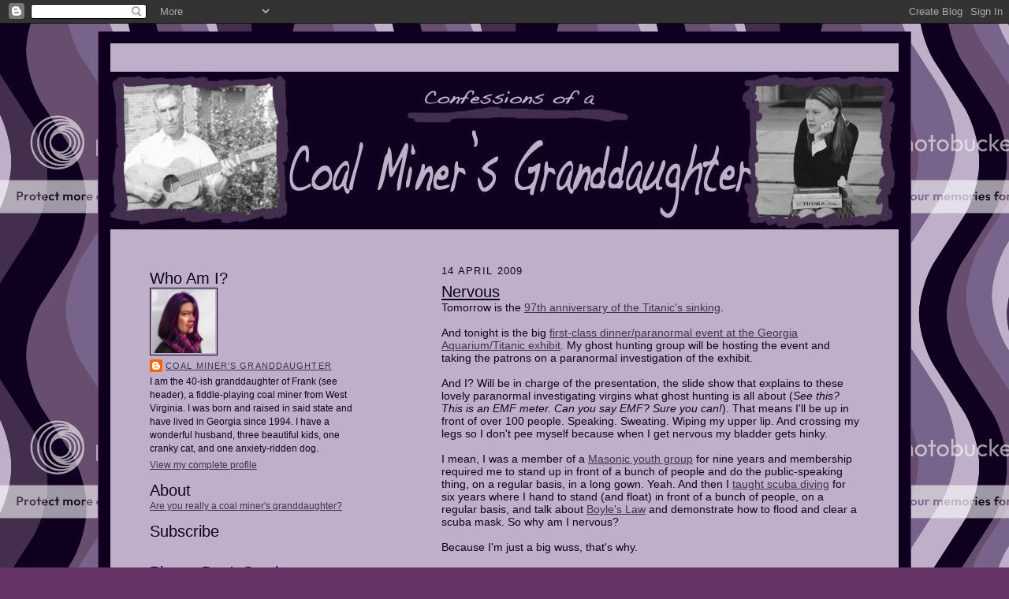

--- FILE ---
content_type: text/html; charset=UTF-8
request_url: https://coalminersgd.blogspot.com/2009/04/nervous.html?showComment=1239737100000
body_size: 13659
content:
<!DOCTYPE html>
<html dir='ltr' xmlns='http://www.w3.org/1999/xhtml' xmlns:b='http://www.google.com/2005/gml/b' xmlns:data='http://www.google.com/2005/gml/data' xmlns:expr='http://www.google.com/2005/gml/expr'>
<head>
<link href='https://www.blogger.com/static/v1/widgets/2944754296-widget_css_bundle.css' rel='stylesheet' type='text/css'/>
<meta content='text/html; charset=UTF-8' http-equiv='Content-Type'/>
<meta content='blogger' name='generator'/>
<link href='https://coalminersgd.blogspot.com/favicon.ico' rel='icon' type='image/x-icon'/>
<link href='http://coalminersgd.blogspot.com/2009/04/nervous.html' rel='canonical'/>
<link rel="alternate" type="application/atom+xml" title="Confessions of a Coal Miner&#39;s Granddaughter - Atom" href="https://coalminersgd.blogspot.com/feeds/posts/default" />
<link rel="alternate" type="application/rss+xml" title="Confessions of a Coal Miner&#39;s Granddaughter - RSS" href="https://coalminersgd.blogspot.com/feeds/posts/default?alt=rss" />
<link rel="service.post" type="application/atom+xml" title="Confessions of a Coal Miner&#39;s Granddaughter - Atom" href="https://www.blogger.com/feeds/5974479864897892693/posts/default" />

<link rel="alternate" type="application/atom+xml" title="Confessions of a Coal Miner&#39;s Granddaughter - Atom" href="https://coalminersgd.blogspot.com/feeds/9009233212410573234/comments/default" />
<!--Can't find substitution for tag [blog.ieCssRetrofitLinks]-->
<meta content='http://coalminersgd.blogspot.com/2009/04/nervous.html' property='og:url'/>
<meta content='Nervous' property='og:title'/>
<meta content='Tomorrow is the 97th anniversary of the Titanic&#39;s sinking . And tonight is the big first-class dinner/paranormal event at the Georgia Aquari...' property='og:description'/>
<title>Confessions of a Coal Miner's Granddaughter: Nervous</title>
<style id='page-skin-1' type='text/css'><!--
/*
-----------------------------------------------------
Blogger Template Style Sheet
Name:     Scribe
Designer: Todd Dominey
URL:      domineydesign.com / whatdoiknow.org
Date:     27 Feb 2004
Updated by: Blogger Team
------------------------------------------------------ */
/*
Variable definitions
====================
<Variable name="textColor" description="Text Color" type="color"
default="#29303b">
<Variable name="postTitleColor" description="Post Title Color" type="color"
default="#1b0431">
<Variable name="linkColor" description="Link Color" type="color"
default="#473624">
<Variable name="visitedLinkColor" description="Visited Link Color" type="color"
default="#956839">
<Variable name="pageHeaderColor" description="Blog Title Color" type="color"
default="#612e00">
<Variable name="blogDescriptionColor" description="Blog Description Color"
type="color" default="#29303B">
<Variable name="sidebarHeaderColor" description="Sidebar Title Color"
type="color"
default="#432F4D">
<Variable name="bodyFont" description="Text Font"
type="font"
default="normal normal 100% Georgia, Times New Roman,Sans-Serif;">
<Variable name="headerFont" description="Sidebar Title Font"
type="font"
default="normal normal 150% Georgia, Times New Roman,sans-serif">
<Variable name="pageTitleFont" description="Blog Title Font"
type="font"
default="normal normal 225% Georgia, Times New Roman,sans-serif">
<Variable name="blogDescriptionFont" description="Blog Description Font"
type="font"
default="italic normal 100% Georgia, Times New Roman, sans-serif">
<Variable name="startSide" description="Start side in blog language"
type="automatic" default="left">
<Variable name="endSide" description="End side in blog language"
type="automatic" default="right">
*/
/* Defaults
----------------------------------------------- */
body {
margin:0;
padding:0;
font-size: small;
text-align:center;
color:#0F001F;
line-height:1.3em;
background:#663366 url("https://lh3.googleusercontent.com/blogger_img_proxy/AEn0k_vEmI6uFigMQTBj4JiM1j_M-ur7igWaOpeCCO3Ldo-ej1zeU_0cJfMG7w8Fx2uNj6TVukhYmbEtOCT7Sn2QJlR0V0VfZVcB6HtLUi96nfdq5MPAb0h0jWCOyorE3uSl3Q=s0-d") repeat;
}
blockquote {
font-style:italic;
padding:0 32px;
line-height:1.6;
margin-top:0;
margin-right:0;
margin-bottom:.6em;
margin-left:0;
}
p {
margin:0;
padding:0;
}
abbr, acronym {
cursor:help;
font-style:normal;
}
code {
font-size: 90%;
white-space:normal;
color:#663366;
}
hr {display:none;}
img {border:0;}
/* Link styles */
a:link {
color:#432F4D;
text-decoration:underline;
}
a:visited {
color: #432F4D;
text-decoration:underline;
}
a:hover {
color: #432F4D;
text-decoration:underline;
}
a:active {
color: #432F4D;
}
/* Layout
----------------------------------------------- */
#outer-wrapper {
background-color:#0F001F;
border-left:1px solid #663366;
border-right:1px solid #663366;
width:1000px;
margin:10px auto;
padding:15px;
text-align:center;
font: normal normal 110% Arial, sans-serif;
}
#main-top {
width:1000px;
height:50px;
background:#BFAFC9 top left;
margin:0px;
padding:0px;
display:block;
}
#main-bot {
width:1000px;
height:0px;
background:#BFAFC9 top left;
margin:0px;
padding:0px;
display:block;
}
#wrap2 {
width:1000px;
background:#BFAFC9;
margin-top: -14px;
margin-right: 0px;
margin-bottom: 5px;
margin-left: 0px;
text-align:left;
display:block;
}
#wrap3 {
padding:0 50px;
}
#header-inner {
background-position: center;
margin-left: -50px;
margin-right: -35px;
}
.Header {
text-align: center;
}
h1 {
margin:0px;
padding-top:0;
padding-right:0;
padding-bottom:6px;
padding-left:0;
font: normal normal 273% Verdana, sans-serif;
color: #333333;
}
h1 a:link {
text-decoration:none;
color: #333333;
}
h1 a:visited {
text-decoration:none;
}
h1 a:hover {
border:0;
text-decoration:none;
}
.Header .description {
margin:0px;
padding:20px;
line-height:1.5em;
color: #000000;
font: italic normal 100% Arial, sans-serif;
}
#sidebar-wrapper {
clear:left;
}
#main {
width:530px;
float:right;
padding:8px 0;
margin:0px;
word-wrap: break-word; /* fix for long text breaking sidebar float in IE */
overflow: hidden;     /* fix for long non-text content breaking IE sidebar float */
}
#sidebar {
width:265px;
float:left;
padding:8px 0;
margin:0px;
word-wrap: break-word; /* fix for long text breaking sidebar float in IE */
overflow: hidden;     /* fix for long non-text content breaking IE sidebar float */
}
#footer {
clear:both;
padding-top:25px;
_padding-top:6px; /* IE Windows target */
}
#footer p {
line-height:1.5em;
font-size:75%;
}
/* Typography :: Main entry
----------------------------------------------- */
h2.date-header {
font-weight:normal;
text-transform:uppercase;
letter-spacing:.1em;
font-size:90%;
margin:0;
padding:0;
}
.post {
margin-top:8px;
margin-right:0;
margin-bottom:24px;
margin-left:0;
}
.post h3 {
font-weight:normal;
font-size:140%;
color:#0F001F;
margin:0;
padding:0;
}
.post h3 a {
color: #0F001F;
}
.post-body p {
line-height:1.5em;
margin-top:0;
margin-right:0;
margin-bottom:.6em;
margin-left:0;
}
.post-footer {
font-family: Verdana, sans-serif;
font-size:74%;
border-top:5px solid #0F001F;
padding-top:6px;
}
.post-footer a {
margin-right: 6px;
}
.post ul {
margin:0;
padding:0;
}
.post li {
line-height:1.5em;
list-style:none;
background:url("https://lh3.googleusercontent.com/blogger_img_proxy/AEn0k_tDhpibt5mqpbE5X2s6BlbXe9PhfQ3Fau0oGfpZdExoJV5gzjWokkkcarVhtGknxfaP9lUUisEdaP4ozeTSgp5xjPcwk-rh6sasWgnym8fbgTRghgoBPv85VeC63tydXwkAthhISng=s0-d") no-repeat left .3em;
vertical-align:top;
padding-top: 0;
padding-right: 0;
padding-bottom: .6em;
padding-left: 17px;
margin:0;
}
.feed-links {
clear: both;
line-height: 2.5em;
}
#blog-pager-newer-link {
float: left;
}
#blog-pager-older-link {
float: right;
}
#blog-pager {
text-align: center;
}
/* Typography :: Sidebar
----------------------------------------------- */
.sidebar h2 {
margin:0px;
padding:0;
color:#0F001F;
font: normal normal 165% Verdana, sans-serif;
}
.sidebar h2 img {
margin-bottom:-4px;
}
.sidebar .widget {
font-size:86%;
margin-top:6px;
margin-right:0;
margin-bottom:12px;
margin-left:0;
padding:0;
line-height: 1.4em;
}
.sidebar ul li {
list-style: none;
margin:0;
}
.sidebar ul {
margin-left: 0;
padding-left: 0;
}
/* Comments
----------------------------------------------- */
#comments {}
#comments h4 {
font-weight:normal;
font-size:120%;
color:#0F001F;
margin:0;
padding:0;
}
#comments-block {
line-height:1.5em;
}
.comment-author {
background:url("//www.blogblog.com/scribe/list_icon.gif") no-repeat 2px .35em;
margin:.5em 0 0;
padding-top:0;
padding-right:0;
padding-bottom:0;
padding-left:20px;
font-weight:bold;
}
.comment-body {
margin:0;
padding-top:0;
padding-right:0;
padding-bottom:0;
padding-left:20px;
}
.comment-body p {
font-size:100%;
margin-top:0;
margin-right:0;
margin-bottom:.2em;
margin-left:0;
}
.comment-footer {
color:#0F001F;
font-size:74%;
margin:0 0 10px;
padding-top:0;
padding-right:0;
padding-bottom:.75em;
padding-left:20px;
}
.comment-footer a:link {
color:#432F4D;
text-decoration:underline;
}
.comment-footer a:visited {
color:#432F4D;
text-decoration:underline;
}
.comment-footer a:hover {
color:#432F4D;
text-decoration:underline;
}
.comment-footer a:active {
color:#432F4D;
text-decoration:none;
}
.deleted-comment {
font-style:italic;
color:gray;
}
/* Profile
----------------------------------------------- */
#main .profile-data {
display:inline;
}
.profile-datablock, .profile-textblock {
margin-top:0;
margin-right:0;
margin-bottom:4px;
margin-left:0;
}
.profile-data {
margin:0;
padding-top:0;
padding-right:8px;
padding-bottom:0;
padding-left:0;
text-transform:uppercase;
letter-spacing:.1em;
font-size:90%;
color:#0F001F;
}
.profile-img {
float: left;
margin-top: 0;
margin-right: 5px;
margin-bottom: 5px;
margin-left: 0;
border:1px solid #0F001F;
padding:2px;
}
#header .widget, #main .widget {
margin-bottom:25px;
padding-bottom:12px;
}
#header {
}
/** Page structure tweaks for layout editor wireframe */
body#layout #outer-wrapper {
margin-top: 0;
padding-top: 0;
}
body#layout #wrap2,
body#layout #wrap3 {
margin-top: 0;
}
body#layout #main-top {
display:none;
}

--></style>
<link href='https://www.blogger.com/dyn-css/authorization.css?targetBlogID=5974479864897892693&amp;zx=4a8e124e-a4f7-4a33-bd6c-f6c7f41cd486' media='none' onload='if(media!=&#39;all&#39;)media=&#39;all&#39;' rel='stylesheet'/><noscript><link href='https://www.blogger.com/dyn-css/authorization.css?targetBlogID=5974479864897892693&amp;zx=4a8e124e-a4f7-4a33-bd6c-f6c7f41cd486' rel='stylesheet'/></noscript>
<meta name='google-adsense-platform-account' content='ca-host-pub-1556223355139109'/>
<meta name='google-adsense-platform-domain' content='blogspot.com'/>

</head>
<body>
<div class='navbar section' id='navbar'><div class='widget Navbar' data-version='1' id='Navbar1'><script type="text/javascript">
    function setAttributeOnload(object, attribute, val) {
      if(window.addEventListener) {
        window.addEventListener('load',
          function(){ object[attribute] = val; }, false);
      } else {
        window.attachEvent('onload', function(){ object[attribute] = val; });
      }
    }
  </script>
<div id="navbar-iframe-container"></div>
<script type="text/javascript" src="https://apis.google.com/js/platform.js"></script>
<script type="text/javascript">
      gapi.load("gapi.iframes:gapi.iframes.style.bubble", function() {
        if (gapi.iframes && gapi.iframes.getContext) {
          gapi.iframes.getContext().openChild({
              url: 'https://www.blogger.com/navbar/5974479864897892693?po\x3d9009233212410573234\x26origin\x3dhttps://coalminersgd.blogspot.com',
              where: document.getElementById("navbar-iframe-container"),
              id: "navbar-iframe"
          });
        }
      });
    </script><script type="text/javascript">
(function() {
var script = document.createElement('script');
script.type = 'text/javascript';
script.src = '//pagead2.googlesyndication.com/pagead/js/google_top_exp.js';
var head = document.getElementsByTagName('head')[0];
if (head) {
head.appendChild(script);
}})();
</script>
</div></div>
<div id='outer-wrapper'>
<div id='main-top'></div>
<!-- placeholder for image -->
<div id='wrap2'><div id='wrap3'>
<div class='header section' id='header'><div class='widget Header' data-version='1' id='Header1'>
<div id='header-inner'>
<a href='https://coalminersgd.blogspot.com/' style='display: block'>
<img alt='Confessions of a Coal Miner&#39;s Granddaughter' height='200px; ' id='Header1_headerimg' src='https://blogger.googleusercontent.com/img/b/R29vZ2xl/AVvXsEgPZqDO5fwpeVyi-nLVb08th7egBNwKutOT9DgbFtgb-55gijk4P6x9dGs9Ouc6N86r_tGMRzq7pTt7YaFJJUkIpeP2IfpZy1ZmMA9qJRDgrRPostjBOuS0pRUpRN4ibNEbVuRA14jPd7B4/s1600-r/Blogbanner.jpg' style='display: block' width='1000px; '/>
</a>
</div>
</div></div>
<div id='crosscol-wrapper' style='text-align:center'>
<div class='crosscol no-items section' id='crosscol'></div>
</div>
<div id='sidebar-wrapper'>
<div class='sidebar section' id='sidebar'><div class='widget Profile' data-version='1' id='Profile1'>
<h2>Who Am I?</h2>
<div class='widget-content'>
<a href='https://www.blogger.com/profile/14320077738770745217'><img alt='My photo' class='profile-img' height='80' src='//blogger.googleusercontent.com/img/b/R29vZ2xl/AVvXsEgDjWKL3V0aDWTZoDbFogHkL0n7q3DmzNhrChG_CmmLOoqXo68P4RovuCwJ15v7UeXu8-WNyflRMAKzxG6hl1mEaSAEdzhAB8Aj4fuj0U1CA267kOd-A8KtFi3mL5W9qHQ/s220/PurpleAvatar.jpg' width='80'/></a>
<dl class='profile-datablock'>
<dt class='profile-data'>
<a class='profile-name-link g-profile' href='https://www.blogger.com/profile/14320077738770745217' rel='author' style='background-image: url(//www.blogger.com/img/logo-16.png);'>
Coal Miner's Granddaughter
</a>
</dt>
<dd class='profile-textblock'>I am the 40-ish granddaughter of Frank (see header), a fiddle-playing coal miner from West Virginia. I was born and raised in said state and have lived in Georgia since 1994. I have a wonderful husband, three beautiful kids, one cranky cat, and one anxiety-ridden dog.</dd>
</dl>
<a class='profile-link' href='https://www.blogger.com/profile/14320077738770745217' rel='author'>View my complete profile</a>
<div class='clear'></div>
</div>
</div><div class='widget Text' data-version='1' id='Text5'>
<h2 class='title'>About</h2>
<div class='widget-content'>
<a href="http://coalminersgd.blogspot.com/2009/07/about.html">Are you really a coal miner's granddaughter?</a><br/>
</div>
<div class='clear'></div>
</div><div class='widget HTML' data-version='1' id='HTML2'>
<h2 class='title'>Subscribe</h2>
<div class='widget-content'>
<a href="http://feeds2.feedburner.com/coalminersgd" rel="alternate" title="Subscribe to my feed" type="application/rss+xml"><img alt="" style="border:0" src="https://lh3.googleusercontent.com/blogger_img_proxy/AEn0k_s57MRKpxnzbuikH7zmMlRLtL9uIQzwvFHbCZ8k2zDjPZCG2y_UVVLRo5-xaJAZmJiDw_lDckz_5fjDiT-99kOVjZ95DhxKwHsCJ_QhOfA5C_v5semG8S-f0dzlXA=s0-d"></a>
</div>
<div class='clear'></div>
</div><div class='widget HTML' data-version='1' id='HTML6'>
<h2 class='title'>Please Don't Steal</h2>
<div class='widget-content'>
<a rel="license" href="http://creativecommons.org/licenses/by-nc-nd/3.0/us/"><img alt="Creative Commons License" style="border-width:0" src="https://lh3.googleusercontent.com/blogger_img_proxy/AEn0k_sQ3NGY1zHCkLBY_Q7I7jlEdt1ZHzF9qoWU3c4V6Qt9-Hl8CapqNMR_RiGeO0KJ8v1ayOt32RrRKpQvtfgvSQsrxrq9m3Sa2QpsuFMdM52N0kvt-7UWpF2AGMZT=s0-d"></a><br /><span xmlns:dc="http://purl.org/dc/elements/1.1/" href="http://purl.org/dc/dcmitype/Text" property="dc:title" rel="dc:type">Confessions of a Coal Miner's Granddaughter</span> by <a xmlns:cc="http://creativecommons.org/ns#" href="http://coalminersgd.blogspot.com" property="cc:attributionName" rel="cc:attributionURL">Coal Miner's Granddaughter</a> is licensed under a <a rel="license" href="http://creativecommons.org/licenses/by-nc-nd/3.0/us/">Creative Commons Attribution-NonCommercial-NoDerivs 3.0 United States License</a>.
</div>
<div class='clear'></div>
</div><div class='widget HTML' data-version='1' id='HTML3'>
<h2 class='title'>Contact</h2>
<div class='widget-content'>
<a href="mailto:coalminersgd@gmail.com">coalminersgd@gmail.com</a>
</div>
<div class='clear'></div>
</div><div class='widget BlogArchive' data-version='1' id='BlogArchive1'>
<h2>Archives</h2>
<div class='widget-content'>
<div id='ArchiveList'>
<div id='BlogArchive1_ArchiveList'>
<select id='BlogArchive1_ArchiveMenu'>
<option value=''>Archives</option>
<option value='https://coalminersgd.blogspot.com/2014/09/'>September 2014 (1)</option>
<option value='https://coalminersgd.blogspot.com/2014/05/'>May 2014 (3)</option>
<option value='https://coalminersgd.blogspot.com/2014/03/'>March 2014 (3)</option>
<option value='https://coalminersgd.blogspot.com/2014/02/'>February 2014 (1)</option>
<option value='https://coalminersgd.blogspot.com/2013/09/'>September 2013 (3)</option>
<option value='https://coalminersgd.blogspot.com/2013/08/'>August 2013 (1)</option>
<option value='https://coalminersgd.blogspot.com/2013/03/'>March 2013 (2)</option>
<option value='https://coalminersgd.blogspot.com/2013/02/'>February 2013 (2)</option>
<option value='https://coalminersgd.blogspot.com/2013/01/'>January 2013 (2)</option>
<option value='https://coalminersgd.blogspot.com/2012/12/'>December 2012 (1)</option>
<option value='https://coalminersgd.blogspot.com/2012/11/'>November 2012 (1)</option>
<option value='https://coalminersgd.blogspot.com/2012/10/'>October 2012 (2)</option>
<option value='https://coalminersgd.blogspot.com/2012/09/'>September 2012 (1)</option>
<option value='https://coalminersgd.blogspot.com/2012/08/'>August 2012 (1)</option>
<option value='https://coalminersgd.blogspot.com/2012/06/'>June 2012 (1)</option>
<option value='https://coalminersgd.blogspot.com/2012/05/'>May 2012 (3)</option>
<option value='https://coalminersgd.blogspot.com/2012/04/'>April 2012 (1)</option>
<option value='https://coalminersgd.blogspot.com/2011/12/'>December 2011 (2)</option>
<option value='https://coalminersgd.blogspot.com/2011/11/'>November 2011 (4)</option>
<option value='https://coalminersgd.blogspot.com/2011/08/'>August 2011 (2)</option>
<option value='https://coalminersgd.blogspot.com/2011/07/'>July 2011 (3)</option>
<option value='https://coalminersgd.blogspot.com/2011/06/'>June 2011 (1)</option>
<option value='https://coalminersgd.blogspot.com/2011/05/'>May 2011 (1)</option>
<option value='https://coalminersgd.blogspot.com/2011/04/'>April 2011 (7)</option>
<option value='https://coalminersgd.blogspot.com/2011/03/'>March 2011 (2)</option>
<option value='https://coalminersgd.blogspot.com/2011/02/'>February 2011 (7)</option>
<option value='https://coalminersgd.blogspot.com/2011/01/'>January 2011 (1)</option>
<option value='https://coalminersgd.blogspot.com/2010/12/'>December 2010 (2)</option>
<option value='https://coalminersgd.blogspot.com/2010/11/'>November 2010 (10)</option>
<option value='https://coalminersgd.blogspot.com/2010/10/'>October 2010 (6)</option>
<option value='https://coalminersgd.blogspot.com/2010/09/'>September 2010 (8)</option>
<option value='https://coalminersgd.blogspot.com/2010/08/'>August 2010 (12)</option>
<option value='https://coalminersgd.blogspot.com/2010/07/'>July 2010 (5)</option>
<option value='https://coalminersgd.blogspot.com/2010/06/'>June 2010 (6)</option>
<option value='https://coalminersgd.blogspot.com/2010/05/'>May 2010 (6)</option>
<option value='https://coalminersgd.blogspot.com/2010/04/'>April 2010 (8)</option>
<option value='https://coalminersgd.blogspot.com/2010/03/'>March 2010 (11)</option>
<option value='https://coalminersgd.blogspot.com/2010/02/'>February 2010 (14)</option>
<option value='https://coalminersgd.blogspot.com/2010/01/'>January 2010 (14)</option>
<option value='https://coalminersgd.blogspot.com/2009/12/'>December 2009 (2)</option>
<option value='https://coalminersgd.blogspot.com/2009/11/'>November 2009 (9)</option>
<option value='https://coalminersgd.blogspot.com/2009/10/'>October 2009 (12)</option>
<option value='https://coalminersgd.blogspot.com/2009/09/'>September 2009 (16)</option>
<option value='https://coalminersgd.blogspot.com/2009/08/'>August 2009 (20)</option>
<option value='https://coalminersgd.blogspot.com/2009/07/'>July 2009 (15)</option>
<option value='https://coalminersgd.blogspot.com/2009/06/'>June 2009 (13)</option>
<option value='https://coalminersgd.blogspot.com/2009/05/'>May 2009 (14)</option>
<option value='https://coalminersgd.blogspot.com/2009/04/'>April 2009 (13)</option>
<option value='https://coalminersgd.blogspot.com/2009/03/'>March 2009 (18)</option>
<option value='https://coalminersgd.blogspot.com/2009/02/'>February 2009 (16)</option>
<option value='https://coalminersgd.blogspot.com/2009/01/'>January 2009 (18)</option>
<option value='https://coalminersgd.blogspot.com/2008/12/'>December 2008 (26)</option>
<option value='https://coalminersgd.blogspot.com/2008/11/'>November 2008 (19)</option>
<option value='https://coalminersgd.blogspot.com/2008/10/'>October 2008 (27)</option>
<option value='https://coalminersgd.blogspot.com/2008/09/'>September 2008 (18)</option>
<option value='https://coalminersgd.blogspot.com/2008/08/'>August 2008 (26)</option>
<option value='https://coalminersgd.blogspot.com/2008/07/'>July 2008 (27)</option>
<option value='https://coalminersgd.blogspot.com/2008/06/'>June 2008 (26)</option>
<option value='https://coalminersgd.blogspot.com/2008/05/'>May 2008 (27)</option>
<option value='https://coalminersgd.blogspot.com/2008/04/'>April 2008 (27)</option>
<option value='https://coalminersgd.blogspot.com/2008/03/'>March 2008 (28)</option>
<option value='https://coalminersgd.blogspot.com/2008/02/'>February 2008 (26)</option>
<option value='https://coalminersgd.blogspot.com/2008/01/'>January 2008 (26)</option>
<option value='https://coalminersgd.blogspot.com/2007/12/'>December 2007 (20)</option>
<option value='https://coalminersgd.blogspot.com/2007/11/'>November 2007 (25)</option>
<option value='https://coalminersgd.blogspot.com/2007/10/'>October 2007 (23)</option>
<option value='https://coalminersgd.blogspot.com/2007/09/'>September 2007 (24)</option>
<option value='https://coalminersgd.blogspot.com/2007/08/'>August 2007 (17)</option>
</select>
</div>
</div>
<div class='clear'></div>
</div>
</div><div class='widget HTML' data-version='1' id='HTML7'>
<h2 class='title'>Photographing</h2>
<div class='widget-content'>
<style>.ig-b- { display: inline-block; }
.ig-b- img { visibility: hidden; }
.ig-b-:hover { background-position: 0 -60px; } .ig-b-:active { background-position: 0 -120px; }
.ig-b-v-24 { width: 137px; height: 24px; background: url(//badges.instagram.com/static/images/ig-badge-view-sprite-24.png) no-repeat 0 0; }
@media only screen and (-webkit-min-device-pixel-ratio: 2), only screen and (min--moz-device-pixel-ratio: 2), only screen and (-o-min-device-pixel-ratio: 2 / 1), only screen and (min-device-pixel-ratio: 2), only screen and (min-resolution: 192dpi), only screen and (min-resolution: 2dppx) {
.ig-b-v-24 { background-image: url(//badges.instagram.com/static/images/ig-badge-view-sprite-24@2x.png); background-size: 160px 178px; } }</style>
<a href="http://instagram.com/coalminersgd?ref=badge" class="ig-b- ig-b-v-24"><img src="//badges.instagram.com/static/images/ig-badge-view-24.png" alt="Instagram" /></a>
</div>
<div class='clear'></div>
</div><div class='widget HTML' data-version='1' id='HTML4'>
<h2 class='title'>Tweeting</h2>
<div class='widget-content'>
<a href="https://twitter.com/coalminersgd" class="twitter-follow-button" data-show-count="false" data-size="large">Follow @coalminersgd</a>
<script>!function(d,s,id){var js,fjs=d.getElementsByTagName(s)[0],p=/^http:/.test(d.location)?'http':'https';if(!d.getElementById(id)){js=d.createElement(s);js.id=id;js.src=p+'://platform.twitter.com/widgets.js';fjs.parentNode.insertBefore(js,fjs);}}(document, 'script', 'twitter-wjs');</script>
</div>
<div class='clear'></div>
</div><div class='widget HTML' data-version='1' id='HTML1'>
<h2 class='title'>I'd Rather Be in Bonaire</h2>
<div class='widget-content'>
<div style="width: 120px; height: 60px; background-image: url(https://lh3.googleusercontent.com/blogger_img_proxy/AEn0k_v7dIMnmkh8eivsZhxmam8koB7jJJPDzDHW-C5N_8IsofUBO0NfmHkKhOfC7q7bEdyotYLpvH6mDfJW4IFDjQNXRykORpvq6cOO7B8oZ-fUZ1Hzwa9vSg3gVgvSOpmLCAWdVb4N0_VydaphBVrhhokrZbCY_1U=s0-d); background-repeat: no-repeat; background-color: rgb(0, 0, 0);"><div style="height: 48px;"><script src="//netweather.accuweather.com/adcbin/netweather_v2/netweatherV2.asp?partner=netweather&amp;tStyle=whteYell&amp;logo=0&amp;zipcode=CAC%7CAN%7CNT---%7CKRALENDIJK%7C&amp;lang=eng&amp;size=7&amp;theme=black&amp;metric=0&amp;target=_self"></script></div><div style="text-align: center; font-family: arial,helvetica,verdana,sans-serif; font-size: 10px; line-height: 12px; color: rgb(255, 255, 255);"><a style="color: rgb(255, 255, 255);" href="http://www.accuweather.com/world-index-forecast.asp?partner=netweather&amp;locCode=CAC%7CAN%7CNT---%7CKRALENDIJK%7C&amp;metric=1">Weather Forecast</a></div></div>
</div>
<div class='clear'></div>
</div><div class='widget Text' data-version='1' id='Text2'>
<h2 class='title'>Blog Design</h2>
<div class='widget-content'>
Blogger Scribe template designed by Todd Dominey and tweaked by Coal Miner's Granddaughter with assistance from <a href="http://notafraidtouseit.blogspot.com/">NATUI</a> and <a href="http://clockvampire.blogspot.com/">Barefoot Writer</a>. <a href="http://www.colourlovers.com/pattern/3321/an_undulation">An undulation</a> by quirk-doodlegirl at <a href="http://www.colourlovers.com/">Colourlovers</a>. Grandpa Frank photo taken by A. Curtis Scarbro. Heather photo taken by Christian Droz of <a href="http://www.pistachiolane.com/">Pistachio Lane</a><a href="http://www.pistachiolane.com/"> Studios</a>.
</div>
<div class='clear'></div>
</div></div>
</div>
<div class='main section' id='main'><div class='widget Blog' data-version='1' id='Blog1'>
<div class='blog-posts hfeed'>

          <div class="date-outer">
        
<h2 class='date-header'><span>14 April 2009</span></h2>

          <div class="date-posts">
        
<div class='post-outer'>
<div class='post hentry'>
<a name='9009233212410573234'></a>
<h3 class='post-title entry-title'>
<a href='https://coalminersgd.blogspot.com/2009/04/nervous.html'>Nervous</a>
</h3>
<div class='post-header-line-1'></div>
<div class='post-body entry-content'>
Tomorrow is the <a href="http://en.wikipedia.org/wiki/RMS_Titanic">97th anniversary of the Titanic's sinking</a>.<br /><br />And tonight is the big <a href="http://www.georgiaaquarium.org/supportus/titaniclastmeal.aspx">first-class dinner/paranormal event at the Georgia Aquarium/Titanic exhibit</a>. My ghost hunting group will be hosting the event and taking the patrons on a paranormal investigation of the exhibit.<br /><br />And I? Will be in charge of the presentation, the slide show that explains to these lovely paranormal investigating virgins what ghost hunting is all about (<span style="font-style: italic;">See this? This is an EMF meter. Can you say EMF? Sure you can!</span>). That means I'll be up in front of over 100 people. Speaking. Sweating. Wiping my upper lip. And crossing my legs so I don't pee myself because when I get nervous my bladder gets hinky.<br /><br />I mean, I was a member of a <a href="http://www.gorainbow.org/home/home.taf">Masonic youth group</a> for nine years and membership required me to stand up in front of a bunch of people and do the public-speaking thing, on a regular basis, in a long gown. Yeah. And then I <a href="http://www.atlantascuba.net/">taught scuba diving</a> for six years where I hand to stand (and float) in front of a bunch of people, on a regular basis, and talk about <a href="http://en.wikipedia.org/wiki/Boyle%27s_law">Boyle's Law</a> and demonstrate how to flood and clear a scuba mask. So why am I nervous?<br /><br />Because I'm just a big wuss, that's why.<br /><br />But considering that I'm going to do said presentation at least three times tonight and twice tomorrow night (the event has been extended to a second night which means that with two nights in a row with no sleep, I should be hallucinating by Thursday) by the final presentation tomorrow night I will probably be doing this by rote. I'll be all <span style="font-style: italic;">Aw shucks, I'twerent nuthin</span>.<br /><br />But right now? Eleven hours away from me standing there like a deer in the headlights? My heart is pounding.<br /><br />And I'm liking it.<br />~~~~~~~~~~~~~~~~~~~~~~~~~~~~~~~~~~~~~~~~~~~~~~~~~~~~~~~~~<br /><br />By the way. I've always been quiet about the name of my paranormal investigation group. But, if you tune in tomorrow night (Wednesday, April 15) at 9PM to the <a href="http://www.scifi.com/ghosthunters/">Sci-Fi channel</a>, you'll see Jason and Grant investigate the Georgia Aquarium's Titanic exhibit as well as the Gaither Plantation in Covington, Georgia, alongside the founders of my group. Tune in and check out <a href="http://www.roswellparanormal.com">Roswell Georgia Paranormal Investigations</a>!
<div style='clear: both;'></div>
</div>
<div class='post-footer'>
<div class='post-footer-line post-footer-line-1'><span class='post-author vcard'>
From the brain of
<span class='fn'>Coal Miner&#39;s Granddaughter</span>
</span>
<span class='post-timestamp'>
at
<a class='timestamp-link' href='https://coalminersgd.blogspot.com/2009/04/nervous.html' rel='bookmark' title='permanent link'><abbr class='published' title='2009-04-14T09:44:00-04:00'>9:44&#8239;AM</abbr></a>
</span>
<span class='post-comment-link'>
</span>
<span class='post-icons'>
<span class='item-action'>
<a href='https://www.blogger.com/email-post/5974479864897892693/9009233212410573234' title='Email Post'>
<img alt="" class="icon-action" src="//www.blogger.com/img/icon18_email.gif">
</a>
</span>
<span class='item-control blog-admin pid-1563749365'>
<a href='https://www.blogger.com/post-edit.g?blogID=5974479864897892693&postID=9009233212410573234&from=pencil' title='Edit Post'>
<img alt='' class='icon-action' height='18' src='https://resources.blogblog.com/img/icon18_edit_allbkg.gif' width='18'/>
</a>
</span>
</span>
</div>
<div class='post-footer-line post-footer-line-2'><span class='post-labels'>
Labels:
<a href='https://coalminersgd.blogspot.com/search/label/ghosts' rel='tag'>ghosts</a>,
<a href='https://coalminersgd.blogspot.com/search/label/me' rel='tag'>me</a>
</span>
</div>
<div class='post-footer-line post-footer-line-3'></div>
</div>
</div>
<div class='comments' id='comments'>
<a name='comments'></a>
<h4>12 comments:</h4>
<div id='Blog1_comments-block-wrapper'>
<dl class='avatar-comment-indent' id='comments-block'>
<dt class='comment-author ' id='c2642065223302431203'>
<a name='c2642065223302431203'></a>
<div class="avatar-image-container vcard"><span dir="ltr"><a href="https://www.blogger.com/profile/13023652840187420920" target="" rel="nofollow" onclick="" class="avatar-hovercard" id="av-2642065223302431203-13023652840187420920"><img src="https://resources.blogblog.com/img/blank.gif" width="35" height="35" class="delayLoad" style="display: none;" longdesc="//1.bp.blogspot.com/_TyLJcaVitTY/TK6ATgmWLTI/AAAAAAAABsU/8YwPvlVnhGg/S45-s35/Linda%2B1.jpg" alt="" title="Expat No. 3699">

<noscript><img src="//1.bp.blogspot.com/_TyLJcaVitTY/TK6ATgmWLTI/AAAAAAAABsU/8YwPvlVnhGg/S45-s35/Linda%2B1.jpg" width="35" height="35" class="photo" alt=""></noscript></a></span></div>
<a href='https://www.blogger.com/profile/13023652840187420920' rel='nofollow'>Expat No. 3699</a>
said...
</dt>
<dd class='comment-body' id='Blog1_cmt-2642065223302431203'>
<p>
You'll do great!
</p>
</dd>
<dd class='comment-footer'>
<span class='comment-timestamp'>
<a href='https://coalminersgd.blogspot.com/2009/04/nervous.html?showComment=1239724920000#c2642065223302431203' title='comment permalink'>
April 14, 2009 at 12:02&#8239;PM
</a>
<span class='item-control blog-admin pid-1180765564'>
<a class='comment-delete' href='https://www.blogger.com/comment/delete/5974479864897892693/2642065223302431203' title='Delete Comment'>
<img src='https://resources.blogblog.com/img/icon_delete13.gif'/>
</a>
</span>
</span>
</dd>
<dt class='comment-author ' id='c5910737801616892298'>
<a name='c5910737801616892298'></a>
<div class="avatar-image-container vcard"><span dir="ltr"><a href="https://www.blogger.com/profile/06324130429322268692" target="" rel="nofollow" onclick="" class="avatar-hovercard" id="av-5910737801616892298-06324130429322268692"><img src="https://resources.blogblog.com/img/blank.gif" width="35" height="35" class="delayLoad" style="display: none;" longdesc="//blogger.googleusercontent.com/img/b/R29vZ2xl/AVvXsEhMogyr_8UpmN3umoV-2950ke3RwDuuwOg-XSWkXoXJ3qS21lMWQsLijIWpCV8j_Bu-WGJClHgNZpIztZ7l1pTQYNP2kQbDQvCECdqYnFIFIpXxC3mf8-uc17ZZ67yYKFk/s45-c/*" alt="" title="HEATHER">

<noscript><img src="//blogger.googleusercontent.com/img/b/R29vZ2xl/AVvXsEhMogyr_8UpmN3umoV-2950ke3RwDuuwOg-XSWkXoXJ3qS21lMWQsLijIWpCV8j_Bu-WGJClHgNZpIztZ7l1pTQYNP2kQbDQvCECdqYnFIFIpXxC3mf8-uc17ZZ67yYKFk/s45-c/*" width="35" height="35" class="photo" alt=""></noscript></a></span></div>
<a href='https://www.blogger.com/profile/06324130429322268692' rel='nofollow'>HEATHER</a>
said...
</dt>
<dd class='comment-body' id='Blog1_cmt-5910737801616892298'>
<p>
You will do wonderfully!! <br />I am pea-green with envy that you are getting to do this! ;-)<br />Hang in there!
</p>
</dd>
<dd class='comment-footer'>
<span class='comment-timestamp'>
<a href='https://coalminersgd.blogspot.com/2009/04/nervous.html?showComment=1239737100000#c5910737801616892298' title='comment permalink'>
April 14, 2009 at 3:25&#8239;PM
</a>
<span class='item-control blog-admin pid-1043652539'>
<a class='comment-delete' href='https://www.blogger.com/comment/delete/5974479864897892693/5910737801616892298' title='Delete Comment'>
<img src='https://resources.blogblog.com/img/icon_delete13.gif'/>
</a>
</span>
</span>
</dd>
<dt class='comment-author ' id='c7900312264303769717'>
<a name='c7900312264303769717'></a>
<div class="avatar-image-container avatar-stock"><span dir="ltr"><a href="https://www.blogger.com/profile/17765235570000493668" target="" rel="nofollow" onclick="" class="avatar-hovercard" id="av-7900312264303769717-17765235570000493668"><img src="//www.blogger.com/img/blogger_logo_round_35.png" width="35" height="35" alt="" title="That One">

</a></span></div>
<a href='https://www.blogger.com/profile/17765235570000493668' rel='nofollow'>That One</a>
said...
</dt>
<dd class='comment-body' id='Blog1_cmt-7900312264303769717'>
<p>
Oh this is so exciting! Break a leg!
</p>
</dd>
<dd class='comment-footer'>
<span class='comment-timestamp'>
<a href='https://coalminersgd.blogspot.com/2009/04/nervous.html?showComment=1239738300000#c7900312264303769717' title='comment permalink'>
April 14, 2009 at 3:45&#8239;PM
</a>
<span class='item-control blog-admin pid-1346980794'>
<a class='comment-delete' href='https://www.blogger.com/comment/delete/5974479864897892693/7900312264303769717' title='Delete Comment'>
<img src='https://resources.blogblog.com/img/icon_delete13.gif'/>
</a>
</span>
</span>
</dd>
<dt class='comment-author ' id='c2564771276207612623'>
<a name='c2564771276207612623'></a>
<div class="avatar-image-container vcard"><span dir="ltr"><a href="https://www.blogger.com/profile/08541188721193079705" target="" rel="nofollow" onclick="" class="avatar-hovercard" id="av-2564771276207612623-08541188721193079705"><img src="https://resources.blogblog.com/img/blank.gif" width="35" height="35" class="delayLoad" style="display: none;" longdesc="//3.bp.blogspot.com/_wjxpm6SU7JA/TNuFY-CWOuI/AAAAAAAAADI/e4gDyq1qx-0/S45-s35/pinkhatavitable.jpg" alt="" title="Avitable">

<noscript><img src="//3.bp.blogspot.com/_wjxpm6SU7JA/TNuFY-CWOuI/AAAAAAAAADI/e4gDyq1qx-0/S45-s35/pinkhatavitable.jpg" width="35" height="35" class="photo" alt=""></noscript></a></span></div>
<a href='https://www.blogger.com/profile/08541188721193079705' rel='nofollow'>Avitable</a>
said...
</dt>
<dd class='comment-body' id='Blog1_cmt-2564771276207612623'>
<p>
I'm so sad that we weren't able to come.  That seems so exciting!
</p>
</dd>
<dd class='comment-footer'>
<span class='comment-timestamp'>
<a href='https://coalminersgd.blogspot.com/2009/04/nervous.html?showComment=1239739080000#c2564771276207612623' title='comment permalink'>
April 14, 2009 at 3:58&#8239;PM
</a>
<span class='item-control blog-admin pid-1433658827'>
<a class='comment-delete' href='https://www.blogger.com/comment/delete/5974479864897892693/2564771276207612623' title='Delete Comment'>
<img src='https://resources.blogblog.com/img/icon_delete13.gif'/>
</a>
</span>
</span>
</dd>
<dt class='comment-author ' id='c4726331062823519245'>
<a name='c4726331062823519245'></a>
<div class="avatar-image-container vcard"><span dir="ltr"><a href="https://www.blogger.com/profile/05309400151779204523" target="" rel="nofollow" onclick="" class="avatar-hovercard" id="av-4726331062823519245-05309400151779204523"><img src="https://resources.blogblog.com/img/blank.gif" width="35" height="35" class="delayLoad" style="display: none;" longdesc="//blogger.googleusercontent.com/img/b/R29vZ2xl/AVvXsEhm1Ba3wbnYenzKx2TkLsdMY5xxU3VxQhG9KnD1B2hB6ixFbS9ki1sOAWJn3nedkH0RUTWjO799Fl3z662N9nRaAwxnXKx-w1uFX5abHXSz-GMcgqs-TDviPD8eOviqhQ/s45-c/your_image.png" alt="" title="Molly&amp;#39;s Mom">

<noscript><img src="//blogger.googleusercontent.com/img/b/R29vZ2xl/AVvXsEhm1Ba3wbnYenzKx2TkLsdMY5xxU3VxQhG9KnD1B2hB6ixFbS9ki1sOAWJn3nedkH0RUTWjO799Fl3z662N9nRaAwxnXKx-w1uFX5abHXSz-GMcgqs-TDviPD8eOviqhQ/s45-c/your_image.png" width="35" height="35" class="photo" alt=""></noscript></a></span></div>
<a href='https://www.blogger.com/profile/05309400151779204523' rel='nofollow'>Molly&#39;s Mom</a>
said...
</dt>
<dd class='comment-body' id='Blog1_cmt-4726331062823519245'>
<p>
So cool! You'll do just fine...you know it.
</p>
</dd>
<dd class='comment-footer'>
<span class='comment-timestamp'>
<a href='https://coalminersgd.blogspot.com/2009/04/nervous.html?showComment=1239741000000#c4726331062823519245' title='comment permalink'>
April 14, 2009 at 4:30&#8239;PM
</a>
<span class='item-control blog-admin pid-1677669216'>
<a class='comment-delete' href='https://www.blogger.com/comment/delete/5974479864897892693/4726331062823519245' title='Delete Comment'>
<img src='https://resources.blogblog.com/img/icon_delete13.gif'/>
</a>
</span>
</span>
</dd>
<dt class='comment-author ' id='c759464653036262043'>
<a name='c759464653036262043'></a>
<div class="avatar-image-container avatar-stock"><span dir="ltr"><a href="http://dontwannahearit.com" target="" rel="nofollow" onclick=""><img src="//resources.blogblog.com/img/blank.gif" width="35" height="35" alt="" title="metalmom">

</a></span></div>
<a href='http://dontwannahearit.com' rel='nofollow'>metalmom</a>
said...
</dt>
<dd class='comment-body' id='Blog1_cmt-759464653036262043'>
<p>
This is so exciting. Good luck. I can't wait to meet you and talk more in depth.
</p>
</dd>
<dd class='comment-footer'>
<span class='comment-timestamp'>
<a href='https://coalminersgd.blogspot.com/2009/04/nervous.html?showComment=1239746820000#c759464653036262043' title='comment permalink'>
April 14, 2009 at 6:07&#8239;PM
</a>
<span class='item-control blog-admin pid-2114352445'>
<a class='comment-delete' href='https://www.blogger.com/comment/delete/5974479864897892693/759464653036262043' title='Delete Comment'>
<img src='https://resources.blogblog.com/img/icon_delete13.gif'/>
</a>
</span>
</span>
</dd>
<dt class='comment-author ' id='c2250293323299615801'>
<a name='c2250293323299615801'></a>
<div class="avatar-image-container vcard"><span dir="ltr"><a href="https://www.blogger.com/profile/13629349319977383547" target="" rel="nofollow" onclick="" class="avatar-hovercard" id="av-2250293323299615801-13629349319977383547"><img src="https://resources.blogblog.com/img/blank.gif" width="35" height="35" class="delayLoad" style="display: none;" longdesc="//blogger.googleusercontent.com/img/b/R29vZ2xl/AVvXsEiFWpl1ze3koBo7WmwPTSQHxL30ScxdkqFfGlWtVCyZCVxdR0bjQaOuRAh-x-eWALzluY51KAq1v06E6wO7DMp6DLyNp4ZQ0Bz7V4shNnkBIiYdfu_yqRel144Y2sO0KQ/s45-c/blahblah.jpg" alt="" title="sybil law">

<noscript><img src="//blogger.googleusercontent.com/img/b/R29vZ2xl/AVvXsEiFWpl1ze3koBo7WmwPTSQHxL30ScxdkqFfGlWtVCyZCVxdR0bjQaOuRAh-x-eWALzluY51KAq1v06E6wO7DMp6DLyNp4ZQ0Bz7V4shNnkBIiYdfu_yqRel144Y2sO0KQ/s45-c/blahblah.jpg" width="35" height="35" class="photo" alt=""></noscript></a></span></div>
<a href='https://www.blogger.com/profile/13629349319977383547' rel='nofollow'>sybil law</a>
said...
</dt>
<dd class='comment-body' id='Blog1_cmt-2250293323299615801'>
<p>
Oooh, fun!<br />Plus, you could totally wear Depends. Just in case. :)
</p>
</dd>
<dd class='comment-footer'>
<span class='comment-timestamp'>
<a href='https://coalminersgd.blogspot.com/2009/04/nervous.html?showComment=1239749100000#c2250293323299615801' title='comment permalink'>
April 14, 2009 at 6:45&#8239;PM
</a>
<span class='item-control blog-admin pid-1817536263'>
<a class='comment-delete' href='https://www.blogger.com/comment/delete/5974479864897892693/2250293323299615801' title='Delete Comment'>
<img src='https://resources.blogblog.com/img/icon_delete13.gif'/>
</a>
</span>
</span>
</dd>
<dt class='comment-author ' id='c7532555940751153982'>
<a name='c7532555940751153982'></a>
<div class="avatar-image-container vcard"><span dir="ltr"><a href="https://www.blogger.com/profile/13512985997707248876" target="" rel="nofollow" onclick="" class="avatar-hovercard" id="av-7532555940751153982-13512985997707248876"><img src="https://resources.blogblog.com/img/blank.gif" width="35" height="35" class="delayLoad" style="display: none;" longdesc="//2.bp.blogspot.com/_uLXek6k2IIU/SZc4VDHwvEI/AAAAAAAAABQ/6rZCowKZPh0/S45-s35/myprofilepic2.jpg" alt="" title="teebopop">

<noscript><img src="//2.bp.blogspot.com/_uLXek6k2IIU/SZc4VDHwvEI/AAAAAAAAABQ/6rZCowKZPh0/S45-s35/myprofilepic2.jpg" width="35" height="35" class="photo" alt=""></noscript></a></span></div>
<a href='https://www.blogger.com/profile/13512985997707248876' rel='nofollow'>teebopop</a>
said...
</dt>
<dd class='comment-body' id='Blog1_cmt-7532555940751153982'>
<p>
I watch the show every week. I am looking forward to seeing the TAPS group again.<br /><br />It's so cool.
</p>
</dd>
<dd class='comment-footer'>
<span class='comment-timestamp'>
<a href='https://coalminersgd.blogspot.com/2009/04/nervous.html?showComment=1239792900000#c7532555940751153982' title='comment permalink'>
April 15, 2009 at 6:55&#8239;AM
</a>
<span class='item-control blog-admin pid-1774068366'>
<a class='comment-delete' href='https://www.blogger.com/comment/delete/5974479864897892693/7532555940751153982' title='Delete Comment'>
<img src='https://resources.blogblog.com/img/icon_delete13.gif'/>
</a>
</span>
</span>
</dd>
<dt class='comment-author ' id='c7350472025269119419'>
<a name='c7350472025269119419'></a>
<div class="avatar-image-container avatar-stock"><span dir="ltr"><a href="http://www.mommycosm.com" target="" rel="nofollow" onclick=""><img src="//resources.blogblog.com/img/blank.gif" width="35" height="35" alt="" title="Ashlie- Mommycosm">

</a></span></div>
<a href='http://www.mommycosm.com' rel='nofollow'>Ashlie- Mommycosm</a>
said...
</dt>
<dd class='comment-body' id='Blog1_cmt-7350472025269119419'>
<p>
SO cool!!!  I'm totally going to watch.<br /><br />I love that heart pounding feeling, too.  I usually get it just before doing something outside of my every day comfort zone.  It feels realllllly good, doesn't it?!  Wish I could bottle it and take a swig whenever I'm feeling low on energy.<br /><br />Go get 'em.  You'll do great :)
</p>
</dd>
<dd class='comment-footer'>
<span class='comment-timestamp'>
<a href='https://coalminersgd.blogspot.com/2009/04/nervous.html?showComment=1239800400000#c7350472025269119419' title='comment permalink'>
April 15, 2009 at 9:00&#8239;AM
</a>
<span class='item-control blog-admin pid-2114352445'>
<a class='comment-delete' href='https://www.blogger.com/comment/delete/5974479864897892693/7350472025269119419' title='Delete Comment'>
<img src='https://resources.blogblog.com/img/icon_delete13.gif'/>
</a>
</span>
</span>
</dd>
<dt class='comment-author ' id='c355851517728204193'>
<a name='c355851517728204193'></a>
<div class="avatar-image-container avatar-stock"><span dir="ltr"><img src="//resources.blogblog.com/img/blank.gif" width="35" height="35" alt="" title="Anonymous">

</span></div>
Anonymous
said...
</dt>
<dd class='comment-body' id='Blog1_cmt-355851517728204193'>
<p>
I hope it went well!
</p>
</dd>
<dd class='comment-footer'>
<span class='comment-timestamp'>
<a href='https://coalminersgd.blogspot.com/2009/04/nervous.html?showComment=1239802740000#c355851517728204193' title='comment permalink'>
April 15, 2009 at 9:39&#8239;AM
</a>
<span class='item-control blog-admin pid-2114352445'>
<a class='comment-delete' href='https://www.blogger.com/comment/delete/5974479864897892693/355851517728204193' title='Delete Comment'>
<img src='https://resources.blogblog.com/img/icon_delete13.gif'/>
</a>
</span>
</span>
</dd>
<dt class='comment-author ' id='c7026403229995571351'>
<a name='c7026403229995571351'></a>
<div class="avatar-image-container vcard"><span dir="ltr"><a href="https://www.blogger.com/profile/02597012743683562304" target="" rel="nofollow" onclick="" class="avatar-hovercard" id="av-7026403229995571351-02597012743683562304"><img src="https://resources.blogblog.com/img/blank.gif" width="35" height="35" class="delayLoad" style="display: none;" longdesc="//3.bp.blogspot.com/_XrIPA78vVqU/SXqRLSZh3aI/AAAAAAAAAHI/ri_ZFacZ77k/S45-s35/fb%2Bpic.jpg" alt="" title="Merrily Down the Stream">

<noscript><img src="//3.bp.blogspot.com/_XrIPA78vVqU/SXqRLSZh3aI/AAAAAAAAAHI/ri_ZFacZ77k/S45-s35/fb%2Bpic.jpg" width="35" height="35" class="photo" alt=""></noscript></a></span></div>
<a href='https://www.blogger.com/profile/02597012743683562304' rel='nofollow'>Merrily Down the Stream</a>
said...
</dt>
<dd class='comment-body' id='Blog1_cmt-7026403229995571351'>
<p>
I'll bet you rocked the house.
</p>
</dd>
<dd class='comment-footer'>
<span class='comment-timestamp'>
<a href='https://coalminersgd.blogspot.com/2009/04/nervous.html?showComment=1239932460000#c7026403229995571351' title='comment permalink'>
April 16, 2009 at 9:41&#8239;PM
</a>
<span class='item-control blog-admin pid-1052483387'>
<a class='comment-delete' href='https://www.blogger.com/comment/delete/5974479864897892693/7026403229995571351' title='Delete Comment'>
<img src='https://resources.blogblog.com/img/icon_delete13.gif'/>
</a>
</span>
</span>
</dd>
<dt class='comment-author ' id='c8192238333024527139'>
<a name='c8192238333024527139'></a>
<div class="avatar-image-container avatar-stock"><span dir="ltr"><a href="https://www.blogger.com/profile/01038930031019179647" target="" rel="nofollow" onclick="" class="avatar-hovercard" id="av-8192238333024527139-01038930031019179647"><img src="//www.blogger.com/img/blogger_logo_round_35.png" width="35" height="35" alt="" title="A Free Man">

</a></span></div>
<a href='https://www.blogger.com/profile/01038930031019179647' rel='nofollow'>A Free Man</a>
said...
</dt>
<dd class='comment-body' id='Blog1_cmt-8192238333024527139'>
<p>
Hey I'm sure it went well. I'm one of those weird people who is more comfortable talking to a group than just one person. I picked the right line of work.
</p>
</dd>
<dd class='comment-footer'>
<span class='comment-timestamp'>
<a href='https://coalminersgd.blogspot.com/2009/04/nervous.html?showComment=1240194480000#c8192238333024527139' title='comment permalink'>
April 19, 2009 at 10:28&#8239;PM
</a>
<span class='item-control blog-admin pid-893026957'>
<a class='comment-delete' href='https://www.blogger.com/comment/delete/5974479864897892693/8192238333024527139' title='Delete Comment'>
<img src='https://resources.blogblog.com/img/icon_delete13.gif'/>
</a>
</span>
</span>
</dd>
</dl>
</div>
<p class='comment-footer'>
<a href='https://www.blogger.com/comment/fullpage/post/5974479864897892693/9009233212410573234' onclick=''>Post a Comment</a>
</p>
</div>
</div>

        </div></div>
      
</div>
<div class='blog-pager' id='blog-pager'>
<span id='blog-pager-newer-link'>
<a class='blog-pager-newer-link' href='https://coalminersgd.blogspot.com/2009/04/ty-mans-near-demise.html' id='Blog1_blog-pager-newer-link' title='Newer Post'>Newer Post</a>
</span>
<span id='blog-pager-older-link'>
<a class='blog-pager-older-link' href='https://coalminersgd.blogspot.com/2009/04/dialog-part-23.html' id='Blog1_blog-pager-older-link' title='Older Post'>Older Post</a>
</span>
<a class='home-link' href='https://coalminersgd.blogspot.com/'>Home</a>
</div>
<div class='clear'></div>
<div class='post-feeds'>
<div class='feed-links'>
Subscribe to:
<a class='feed-link' href='https://coalminersgd.blogspot.com/feeds/9009233212410573234/comments/default' target='_blank' type='application/atom+xml'>Post Comments (Atom)</a>
</div>
</div>
</div></div>
<div id='footer-wrapper'>
<div class='footer section' id='footer'><div class='widget HTML' data-version='1' id='HTML5'>
<h2 class='title'>Sitemeter</h2>
<div class='widget-content'>
<!-- Site Meter XHTML Strict 1.0 -->
<script src="//s13.sitemeter.com/js/counter.js?site=s13coalminersgd" type="text/javascript">
</script>
<!-- Copyright (c)2006 Site Meter -->
</div>
<div class='clear'></div>
</div></div>
</div>
</div></div>
<div id='main-bot'></div>
<!-- placeholder for image -->
</div>

<script type="text/javascript" src="https://www.blogger.com/static/v1/widgets/3845888474-widgets.js"></script>
<script type='text/javascript'>
window['__wavt'] = 'AOuZoY7_tsZNxac5ZH6LFRLBLcovsufaEA:1768643753457';_WidgetManager._Init('//www.blogger.com/rearrange?blogID\x3d5974479864897892693','//coalminersgd.blogspot.com/2009/04/nervous.html','5974479864897892693');
_WidgetManager._SetDataContext([{'name': 'blog', 'data': {'blogId': '5974479864897892693', 'title': 'Confessions of a Coal Miner\x27s Granddaughter', 'url': 'https://coalminersgd.blogspot.com/2009/04/nervous.html', 'canonicalUrl': 'http://coalminersgd.blogspot.com/2009/04/nervous.html', 'homepageUrl': 'https://coalminersgd.blogspot.com/', 'searchUrl': 'https://coalminersgd.blogspot.com/search', 'canonicalHomepageUrl': 'http://coalminersgd.blogspot.com/', 'blogspotFaviconUrl': 'https://coalminersgd.blogspot.com/favicon.ico', 'bloggerUrl': 'https://www.blogger.com', 'hasCustomDomain': false, 'httpsEnabled': true, 'enabledCommentProfileImages': true, 'gPlusViewType': 'FILTERED_POSTMOD', 'adultContent': false, 'analyticsAccountNumber': '', 'encoding': 'UTF-8', 'locale': 'en', 'localeUnderscoreDelimited': 'en', 'languageDirection': 'ltr', 'isPrivate': false, 'isMobile': false, 'isMobileRequest': false, 'mobileClass': '', 'isPrivateBlog': false, 'isDynamicViewsAvailable': true, 'feedLinks': '\x3clink rel\x3d\x22alternate\x22 type\x3d\x22application/atom+xml\x22 title\x3d\x22Confessions of a Coal Miner\x26#39;s Granddaughter - Atom\x22 href\x3d\x22https://coalminersgd.blogspot.com/feeds/posts/default\x22 /\x3e\n\x3clink rel\x3d\x22alternate\x22 type\x3d\x22application/rss+xml\x22 title\x3d\x22Confessions of a Coal Miner\x26#39;s Granddaughter - RSS\x22 href\x3d\x22https://coalminersgd.blogspot.com/feeds/posts/default?alt\x3drss\x22 /\x3e\n\x3clink rel\x3d\x22service.post\x22 type\x3d\x22application/atom+xml\x22 title\x3d\x22Confessions of a Coal Miner\x26#39;s Granddaughter - Atom\x22 href\x3d\x22https://www.blogger.com/feeds/5974479864897892693/posts/default\x22 /\x3e\n\n\x3clink rel\x3d\x22alternate\x22 type\x3d\x22application/atom+xml\x22 title\x3d\x22Confessions of a Coal Miner\x26#39;s Granddaughter - Atom\x22 href\x3d\x22https://coalminersgd.blogspot.com/feeds/9009233212410573234/comments/default\x22 /\x3e\n', 'meTag': '', 'adsenseHostId': 'ca-host-pub-1556223355139109', 'adsenseHasAds': false, 'adsenseAutoAds': false, 'boqCommentIframeForm': true, 'loginRedirectParam': '', 'view': '', 'dynamicViewsCommentsSrc': '//www.blogblog.com/dynamicviews/4224c15c4e7c9321/js/comments.js', 'dynamicViewsScriptSrc': '//www.blogblog.com/dynamicviews/2dfa401275732ff9', 'plusOneApiSrc': 'https://apis.google.com/js/platform.js', 'disableGComments': true, 'interstitialAccepted': false, 'sharing': {'platforms': [{'name': 'Get link', 'key': 'link', 'shareMessage': 'Get link', 'target': ''}, {'name': 'Facebook', 'key': 'facebook', 'shareMessage': 'Share to Facebook', 'target': 'facebook'}, {'name': 'BlogThis!', 'key': 'blogThis', 'shareMessage': 'BlogThis!', 'target': 'blog'}, {'name': 'X', 'key': 'twitter', 'shareMessage': 'Share to X', 'target': 'twitter'}, {'name': 'Pinterest', 'key': 'pinterest', 'shareMessage': 'Share to Pinterest', 'target': 'pinterest'}, {'name': 'Email', 'key': 'email', 'shareMessage': 'Email', 'target': 'email'}], 'disableGooglePlus': true, 'googlePlusShareButtonWidth': 0, 'googlePlusBootstrap': '\x3cscript type\x3d\x22text/javascript\x22\x3ewindow.___gcfg \x3d {\x27lang\x27: \x27en\x27};\x3c/script\x3e'}, 'hasCustomJumpLinkMessage': false, 'jumpLinkMessage': 'Read more', 'pageType': 'item', 'postId': '9009233212410573234', 'pageName': 'Nervous', 'pageTitle': 'Confessions of a Coal Miner\x27s Granddaughter: Nervous'}}, {'name': 'features', 'data': {}}, {'name': 'messages', 'data': {'edit': 'Edit', 'linkCopiedToClipboard': 'Link copied to clipboard!', 'ok': 'Ok', 'postLink': 'Post Link'}}, {'name': 'template', 'data': {'name': 'custom', 'localizedName': 'Custom', 'isResponsive': false, 'isAlternateRendering': false, 'isCustom': true}}, {'name': 'view', 'data': {'classic': {'name': 'classic', 'url': '?view\x3dclassic'}, 'flipcard': {'name': 'flipcard', 'url': '?view\x3dflipcard'}, 'magazine': {'name': 'magazine', 'url': '?view\x3dmagazine'}, 'mosaic': {'name': 'mosaic', 'url': '?view\x3dmosaic'}, 'sidebar': {'name': 'sidebar', 'url': '?view\x3dsidebar'}, 'snapshot': {'name': 'snapshot', 'url': '?view\x3dsnapshot'}, 'timeslide': {'name': 'timeslide', 'url': '?view\x3dtimeslide'}, 'isMobile': false, 'title': 'Nervous', 'description': 'Tomorrow is the 97th anniversary of the Titanic\x27s sinking . And tonight is the big first-class dinner/paranormal event at the Georgia Aquari...', 'url': 'https://coalminersgd.blogspot.com/2009/04/nervous.html', 'type': 'item', 'isSingleItem': true, 'isMultipleItems': false, 'isError': false, 'isPage': false, 'isPost': true, 'isHomepage': false, 'isArchive': false, 'isLabelSearch': false, 'postId': 9009233212410573234}}]);
_WidgetManager._RegisterWidget('_NavbarView', new _WidgetInfo('Navbar1', 'navbar', document.getElementById('Navbar1'), {}, 'displayModeFull'));
_WidgetManager._RegisterWidget('_HeaderView', new _WidgetInfo('Header1', 'header', document.getElementById('Header1'), {}, 'displayModeFull'));
_WidgetManager._RegisterWidget('_ProfileView', new _WidgetInfo('Profile1', 'sidebar', document.getElementById('Profile1'), {}, 'displayModeFull'));
_WidgetManager._RegisterWidget('_TextView', new _WidgetInfo('Text5', 'sidebar', document.getElementById('Text5'), {}, 'displayModeFull'));
_WidgetManager._RegisterWidget('_HTMLView', new _WidgetInfo('HTML2', 'sidebar', document.getElementById('HTML2'), {}, 'displayModeFull'));
_WidgetManager._RegisterWidget('_HTMLView', new _WidgetInfo('HTML6', 'sidebar', document.getElementById('HTML6'), {}, 'displayModeFull'));
_WidgetManager._RegisterWidget('_HTMLView', new _WidgetInfo('HTML3', 'sidebar', document.getElementById('HTML3'), {}, 'displayModeFull'));
_WidgetManager._RegisterWidget('_BlogArchiveView', new _WidgetInfo('BlogArchive1', 'sidebar', document.getElementById('BlogArchive1'), {'languageDirection': 'ltr', 'loadingMessage': 'Loading\x26hellip;'}, 'displayModeFull'));
_WidgetManager._RegisterWidget('_HTMLView', new _WidgetInfo('HTML7', 'sidebar', document.getElementById('HTML7'), {}, 'displayModeFull'));
_WidgetManager._RegisterWidget('_HTMLView', new _WidgetInfo('HTML4', 'sidebar', document.getElementById('HTML4'), {}, 'displayModeFull'));
_WidgetManager._RegisterWidget('_HTMLView', new _WidgetInfo('HTML1', 'sidebar', document.getElementById('HTML1'), {}, 'displayModeFull'));
_WidgetManager._RegisterWidget('_TextView', new _WidgetInfo('Text2', 'sidebar', document.getElementById('Text2'), {}, 'displayModeFull'));
_WidgetManager._RegisterWidget('_BlogView', new _WidgetInfo('Blog1', 'main', document.getElementById('Blog1'), {'cmtInteractionsEnabled': false, 'lightboxEnabled': true, 'lightboxModuleUrl': 'https://www.blogger.com/static/v1/jsbin/4049919853-lbx.js', 'lightboxCssUrl': 'https://www.blogger.com/static/v1/v-css/828616780-lightbox_bundle.css'}, 'displayModeFull'));
_WidgetManager._RegisterWidget('_HTMLView', new _WidgetInfo('HTML5', 'footer', document.getElementById('HTML5'), {}, 'displayModeFull'));
</script>
</body>
</html>